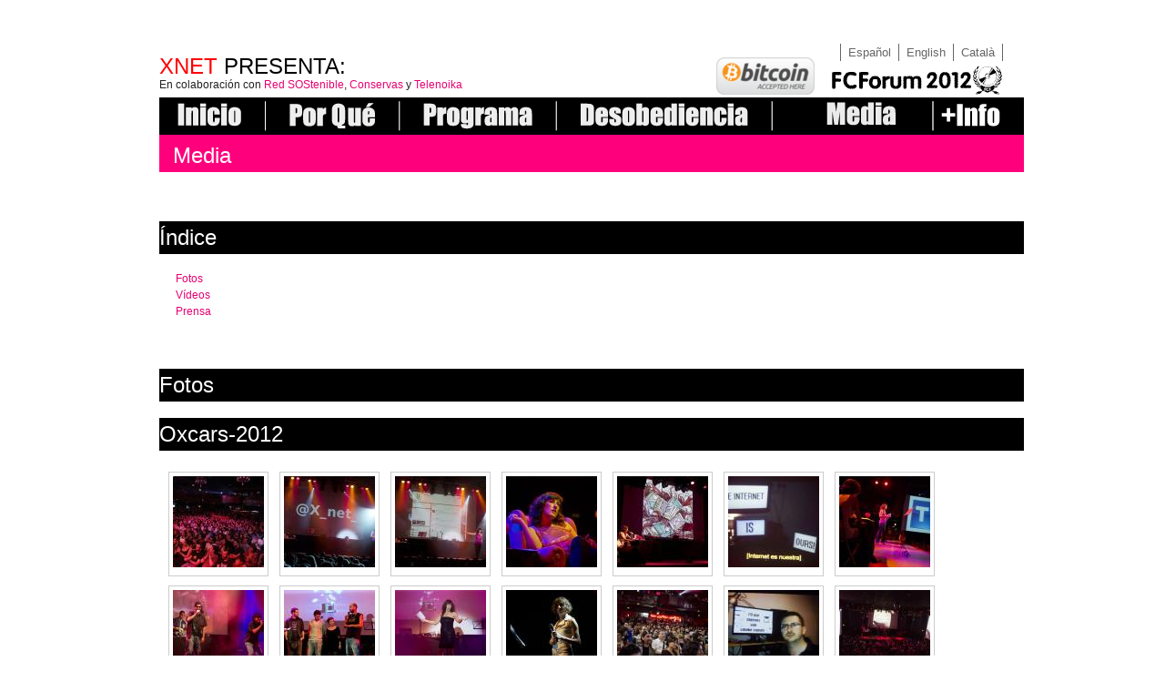

--- FILE ---
content_type: text/html; charset=UTF-8
request_url: https://oxcars12.xnet-x.net/media/
body_size: 6285
content:
<!DOCTYPE html PUBLIC "-//W3C//DTD XHTML 1.0 Strict//EN" "http://www.w3.org/TR/xhtml1/DTD/xhtml1-strict.dtd">
<html xmlns="http://www.w3.org/1999/xhtml" lang="es-ES">


<head profile="http://gmpg.org/xfn/11">

<meta http-equiv="Content-Type" content="text/html; charset=UTF-8" />
<title>Oxcars12   &raquo; Media</title>

<meta name="generator" content="WordPress 4.2.2" /> <!-- leave this for stats -->
<!-- Styles  -->
<link rel="shortcut icon" href="https://oxcars09.xnet-x.net/wp-content/uploads/2009/09/favicon.gif" />
<link rel="stylesheet" type="text/css" href="https://oxcars12.xnet-x.net/wp-content/themes/f8-lite/style.css" />
<link rel="stylesheet" href="https://oxcars12.xnet-x.net/wp-content/themes/f8-lite/css/print.css" type="text/css" media="print" />
<link rel="stylesheet" href="https://oxcars12.xnet-x.net/wp-content/themes/f8-lite/css/screen.css" type="text/css" media="screen" />
<!--[if IE]><link rel="stylesheet" href="https://oxcars12.xnet-x.net/wp-content/themes/f8-lite/css/ie.css" type="text/css" media="screen, projection" /><![endif]-->
<link rel="alternate" type="application/rss+xml" title="Oxcars12 RSS Feed" href="https://oxcars12.xnet-x.net/feed/" />
<link rel="pingback" href="https://oxcars12.xnet-x.net/xmlrpc.php" />
<script type='text/javascript' src='/wp-includes/js/jquery/jquery.js%3fver=1.11.1'></script>

<script type='text/javascript' src='/wp-includes/js/jquery/jquery-migrate.min.js%3fver=1.2.1'></script>
<link rel="alternate" type="application/rss+xml" title="Oxcars12 &raquo; Media RSS de los comentarios" href="https://oxcars12.xnet-x.net/media/feed/" />
<link rel="EditURI" type="application/rsd+xml" title="RSD" href="https://oxcars12.xnet-x.net/xmlrpc.php?rsd" />
<link rel="wlwmanifest" type="application/wlwmanifest+xml" href="https://oxcars12.xnet-x.net/wp-includes/wlwmanifest.xml" /> 
<meta name="generator" content="WordPress 4.2.2" />
<link rel='canonical' href='https://oxcars12.xnet-x.net/media/' />
<link rel='shortlink' href='https://oxcars12.xnet-x.net/?p=9' />

    <link rel="stylesheet" type="text/css" href="/ubergallery/resources/UberGallery.css" />

    <link rel="stylesheet" type="text/css" href="/ubergallery/resources/colorbox/1/colorbox.css" />  



    <script type="text/javascript" src="/ubergallery/resources/colorbox/jquery.colorbox.js"></script>

    <script type="text/javascript">

    jQuery(document).ready(function(){

        jQuery("a[rel='oxcars-2012']").colorbox({maxWidth: "90%", maxHeight: "90%", opacity: ".5"});

    });

    </script>

<meta http-equiv="Content-Language" content="es-ES" />
<style type="text/css" media="screen">
.qtrans_flag span { display:none }
.qtrans_flag { height:12px; width:18px; display:block }
.qtrans_flag_and_text { padding-left:20px }
.qtrans_flag_es { background:url(https://oxcars12.xnet-x.net/wp-content/plugins/qtranslate/flags/es.png) no-repeat }
.qtrans_flag_en { background:url(https://oxcars12.xnet-x.net/wp-content/plugins/qtranslate/flags/gb.png) no-repeat }
.qtrans_flag_CA { background:url(https://oxcars12.xnet-x.net/wp-content/plugins/qtranslate/flags/ca.alt.png) no-repeat }
</style>
<link hreflang="en" href="https://oxcars12.xnet-x.net/en/media/" rel="alternate" />
<link hreflang="CA" href="https://oxcars12.xnet-x.net/ca/media/" rel="alternate" />


</head>



<body>

<div class="container">

<div class="container-inner">

<div id="header">

<div id="banner">

   
   <h2><a href="https://xnet-x.net/" target="_blank">XNET</a> PRESENTA:</h2><br />
<p>En colaboración con <a href="http://redsostenible.wikia.com/">Red SOStenible</a>, <a href="http://conservas.tk">Conservas</a> y <a href="http://telenoika.net">Telenoika</a></p>

   


</div><!--end banner-->

<div id="banner1">
<div id="bitcoin">

   
   	<a href="/info/"><img src="/wp-content/themes/f8-lite/images/btcbutton-small.png"></a>

   
</div><!--end bitcoin-->

</div><!--end banner1-->

<div id="banner2">
<div id="qtrans">
   
    <ul class="qtrans_language_chooser" id="qtranslate-chooser"><li class="lang-es active"><a href="https://oxcars12.xnet-x.net/media/" hreflang="es" title="Español"><span>Español</span></a></li><li class="lang-en"><a href="https://oxcars12.xnet-x.net/en/media/" hreflang="en" title="English"><span>English</span></a></li><li class="lang-CA"><a href="https://oxcars12.xnet-x.net/ca/media/" hreflang="CA" title="Català"><span>Català</span></a></li></ul><div class="qtrans_widget_end"></div>
</div><!--end qtrans-->


<div id="fcf">
    
        
    <a href="https://2012.fcforum.net/es" target="_blank"><img src="/wp-content/themes/f8-lite/images/banner-fcforum12.gif" alt="FcForum2011" width="200" height="40" border="0"></a>

    
</div><!--end fcf-->

</div><!--end banner2-->

</div><!-- end header-->


<div class="clear"></div>


<!-- Begin Navigation -->

<div id="menu">

       
<div id="navigation">

     <ul id="nav">

            <li id="inicio"><a href="/">Inicio</a></li>

            <li id="porque"><a href="/porque">Por Qué</a></li>

            <li id="programa"><a href="/program/">Programa</a></li>

            <li id="desobediencia"><a href="/desobediencia/">Desobediencia</a></li>

          </ul>

</div><!--end navigation-->
<div id="navigation-right">
<ul id="nav-right">

            <li id="directo"><a href="/media/">Media</a></li>

            <li id="info"><a href="/info/">Info</a></li>

         </ul>


</div><!--end navigation-right-->


          
 
</div><!--end menu-->


	
<!-- Begin Masthead -->


 
        

<div class="clear"></div>

				<div class="post" id="post-9">
			<h2 class="t-page">Media</h2>
			<p><a name="index"></a><br />
<h2>Índice</h2>
<ul>
<li><a href="#fotos">Fotos</a></li>
<li><a href="#videos">Vídeos</a></li>
<li><a href="#prensa">Prensa</a></li>
</ul>
<p><a name="fotos"></a><br />
<h2>Fotos</h2>
<p>        
        
            

            
            

            
            

        
            

            
            

            
            

        
            

            
            

            
                <h2>Oxcars-2012</h2>

                <!-- Start UberGallery 2.2.9 - Copyright (c) 2026 Chris Kankiewicz (http://www.ChrisKankiewicz.com) -->
<div id="galleryWrapper">
    <ul id="galleryList" class="clearfix">
            <li><a href="/ubergallery/galleries/oxcars-2012/001_oxcars12_publico.jpg" title="001 oxcars12 publico" rel="oxcars-2012"><img src="/ubergallery/resources/cache/100-6eb9ab4f1b700723efcdfacffc29f292.jpg" alt="001 oxcars12 publico"/></a></li>
            <li><a href="/ubergallery/galleries/oxcars-2012/002_oxcars12_teitter_x_net.jpg" title="002 oxcars12 teitter x net" rel="oxcars-2012"><img src="/ubergallery/resources/cache/100-1dab12029ee9d545e2738c04a9d7b265.jpg" alt="002 oxcars12 teitter x net"/></a></li>
            <li><a href="/ubergallery/galleries/oxcars-2012/003_oxcars12_twitter.jpg" title="003 oxcars12 twitter" rel="oxcars-2012"><img src="/ubergallery/resources/cache/100-54526aff62735874c50366ee20f49f86.jpg" alt="003 oxcars12 twitter"/></a></li>
            <li><a href="/ubergallery/galleries/oxcars-2012/004_agnes_mateus.jpg" title="004 agnes mateus" rel="oxcars-2012"><img src="/ubergallery/resources/cache/100-7641adc134126d62084934857019dc66.jpg" alt="004 agnes mateus"/></a></li>
            <li><a href="/ubergallery/galleries/oxcars-2012/005_simona_levi.jpg" title="005 simona levi" rel="oxcars-2012"><img src="/ubergallery/resources/cache/100-e7b243006e950507b7fa9038092944db.jpg" alt="005 simona levi"/></a></li>
            <li><a href="/ubergallery/galleries/oxcars-2012/006_internet_es_nuestro.jpg" title="006 internet es nuestro" rel="oxcars-2012"><img src="/ubergallery/resources/cache/100-b47fce6469ed0c4ceeba4fdce10383ae.jpg" alt="006 internet es nuestro"/></a></li>
            <li><a href="/ubergallery/galleries/oxcars-2012/007_oxcars12_Taringa.jpg" title="007 oxcars12 Taringa" rel="oxcars-2012"><img src="/ubergallery/resources/cache/100-d068b60390a31a9879ba63d4b8ee4632.jpg" alt="007 oxcars12 Taringa"/></a></li>
            <li><a href="/ubergallery/galleries/oxcars-2012/008_oxcars12_frac.jpg" title="008 oxcars12 frac" rel="oxcars-2012"><img src="/ubergallery/resources/cache/100-38f664a7d2210fab93ecf50d4fb0263b.jpg" alt="008 oxcars12 frac"/></a></li>
            <li><a href="/ubergallery/galleries/oxcars-2012/009_oxcars12_nores.jpg" title="009 oxcars12 nores" rel="oxcars-2012"><img src="/ubergallery/resources/cache/100-56e27c6e5e6cb1529cc40917f54be6fe.jpg" alt="009 oxcars12 nores"/></a></li>
            <li><a href="/ubergallery/galleries/oxcars-2012/010_oxcars12_agnes_mateus.jpg" title="010 oxcars12 agnes mateus" rel="oxcars-2012"><img src="/ubergallery/resources/cache/100-69a3e6251e7d0aa9fb778a8cd37be98e.jpg" alt="010 oxcars12 agnes mateus"/></a></li>
            <li><a href="/ubergallery/galleries/oxcars-2012/011_oxcars12_simona_levi.jpg" title="011 oxcars12 simona levi" rel="oxcars-2012"><img src="/ubergallery/resources/cache/100-fbffe3b3c8a6dfd1322d614432132772.jpg" alt="011 oxcars12 simona levi"/></a></li>
            <li><a href="/ubergallery/galleries/oxcars-2012/012_oxcars12_publico.jpg" title="012 oxcars12 publico" rel="oxcars-2012"><img src="/ubergallery/resources/cache/100-4e58b7481452ea8e9613280e59d56889.jpg" alt="012 oxcars12 publico"/></a></li>
            <li><a href="/ubergallery/galleries/oxcars-2012/013_oxcars12_sopacabana.jpg" title="013 oxcars12 sopacabana" rel="oxcars-2012"><img src="/ubergallery/resources/cache/100-1b8b2784141a833f0f7ee3ec108497ea.jpg" alt="013 oxcars12 sopacabana"/></a></li>
            <li><a href="/ubergallery/galleries/oxcars-2012/014_oxcars12_ilegalidad_sinfonica.jpg" title="014 oxcars12 ilegalidad sinfonica" rel="oxcars-2012"><img src="/ubergallery/resources/cache/100-e37b91e6f1f6ed7dc18bd71436e2e708.jpg" alt="014 oxcars12 ilegalidad sinfonica"/></a></li>
            <li><a href="/ubergallery/galleries/oxcars-2012/015_oxcars12_agnes_mateus.jpg" title="015 oxcars12 agnes mateus" rel="oxcars-2012"><img src="/ubergallery/resources/cache/100-b1d197a6cbeb6b94d02727fa988292ee.jpg" alt="015 oxcars12 agnes mateus"/></a></li>
            <li><a href="/ubergallery/galleries/oxcars-2012/016_oxcars12_gala_pin_maddish_falzoni.jpg" title="016 oxcars12 gala pin maddish falzoni" rel="oxcars-2012"><img src="/ubergallery/resources/cache/100-8a626c5892dbcb66616d52428142b29a.jpg" alt="016 oxcars12 gala pin maddish falzoni"/></a></li>
            <li><a href="/ubergallery/galleries/oxcars-2012/017_oxcars12_kill_your_idol.jpg" title="017 oxcars12 kill your idol" rel="oxcars-2012"><img src="/ubergallery/resources/cache/100-b00821e8d9b8d9760f50b60c45144cbf.jpg" alt="017 oxcars12 kill your idol"/></a></li>
            <li><a href="/ubergallery/galleries/oxcars-2012/018_oxcars12__nores.jpg" title="018 oxcars12  nores" rel="oxcars-2012"><img src="/ubergallery/resources/cache/100-395d160faea89712870d34b63e8272e8.jpg" alt="018 oxcars12  nores"/></a></li>
            <li><a href="/ubergallery/galleries/oxcars-2012/019_oxcars12_agnes_mateus_toret.jpg" title="019 oxcars12 agnes mateus toret" rel="oxcars-2012"><img src="/ubergallery/resources/cache/100-78f63a87c6158fcab1a391851cea4882.jpg" alt="019 oxcars12 agnes mateus toret"/></a></li>
            <li><a href="/ubergallery/galleries/oxcars-2012/020_oxcars12_agnes_mateus_decathlon.jpg" title="020 oxcars12 agnes mateus decathlon" rel="oxcars-2012"><img src="/ubergallery/resources/cache/100-f5e43066fb6d6ed8f9b4c3381317bf00.jpg" alt="020 oxcars12 agnes mateus decathlon"/></a></li>
            <li><a href="/ubergallery/galleries/oxcars-2012/021_oxcars12_xevi_dani.jpg" title="021 oxcars12 xevi dani" rel="oxcars-2012"><img src="/ubergallery/resources/cache/100-9f7087cae91832bd413e1ea34d795ffd.jpg" alt="021 oxcars12 xevi dani"/></a></li>
            <li><a href="/ubergallery/galleries/oxcars-2012/022_oxcars12_simona_levi.jpg" title="022 oxcars12 simona levi" rel="oxcars-2012"><img src="/ubergallery/resources/cache/100-24e822cd724ee06489cde200976116c7.jpg" alt="022 oxcars12 simona levi"/></a></li>
            <li><a href="/ubergallery/galleries/oxcars-2012/023_oxcars12_acta.jpg" title="023 oxcars12 acta" rel="oxcars-2012"><img src="/ubergallery/resources/cache/100-3e91dedfbb3937c2670a2d407836824d.jpg" alt="023 oxcars12 acta"/></a></li>
            <li><a href="/ubergallery/galleries/oxcars-2012/024_oxcars12_agens_mateus.jpg" title="024 oxcars12 agens mateus" rel="oxcars-2012"><img src="/ubergallery/resources/cache/100-bab77d65f23d4b48607a8a1ac432274d.jpg" alt="024 oxcars12 agens mateus"/></a></li>
            <li><a href="/ubergallery/galleries/oxcars-2012/025_oxcars12_agens_mateus_simona_levi.jpg" title="025 oxcars12 agens mateus simona levi" rel="oxcars-2012"><img src="/ubergallery/resources/cache/100-158c9e4eecf9d8c914c4faf0a00742eb.jpg" alt="025 oxcars12 agens mateus simona levi"/></a></li>
            <li><a href="/ubergallery/galleries/oxcars-2012/026_oxcars12_publico_ilegalidad.jpg" title="026 oxcars12 publico ilegalidad" rel="oxcars-2012"><img src="/ubergallery/resources/cache/100-08b9275811ad90ac95a2765539a6f6e0.jpg" alt="026 oxcars12 publico ilegalidad"/></a></li>
            <li><a href="/ubergallery/galleries/oxcars-2012/027_oxcars12_agnes_mateus_maddish_falzoni.jpg" title="027 oxcars12 agnes mateus maddish falzoni" rel="oxcars-2012"><img src="/ubergallery/resources/cache/100-549e0f70ddb633c9d7bf45e2a07362d9.jpg" alt="027 oxcars12 agnes mateus maddish falzoni"/></a></li>
            <li><a href="/ubergallery/galleries/oxcars-2012/028_oxcars12_agnes_mateus_kopimisme.jpg" title="028 oxcars12 agnes mateus kopimisme" rel="oxcars-2012"><img src="/ubergallery/resources/cache/100-c1e8fb041143c166192032717d9c20ce.jpg" alt="028 oxcars12 agnes mateus kopimisme"/></a></li>
            <li><a href="/ubergallery/galleries/oxcars-2012/029_oxcars12_simona_levi.jpg" title="029 oxcars12 simona levi" rel="oxcars-2012"><img src="/ubergallery/resources/cache/100-5364a4707c82dd435aee4a64fac5623b.jpg" alt="029 oxcars12 simona levi"/></a></li>
            <li><a href="/ubergallery/galleries/oxcars-2012/030_oxcars12_agnes_mateus.jpg" title="030 oxcars12 agnes mateus" rel="oxcars-2012"><img src="/ubergallery/resources/cache/100-9010f141c35813ec9fa840179f821bc2.jpg" alt="030 oxcars12 agnes mateus"/></a></li>
            <li><a href="/ubergallery/galleries/oxcars-2012/031_oxcars12_frac.jpg" title="031 oxcars12 frac" rel="oxcars-2012"><img src="/ubergallery/resources/cache/100-687e710894196c2901af76e52a41e91f.jpg" alt="031 oxcars12 frac"/></a></li>
            <li><a href="/ubergallery/galleries/oxcars-2012/032_oxcars12_agnes_mateus.jpg" title="032 oxcars12 agnes mateus" rel="oxcars-2012"><img src="/ubergallery/resources/cache/100-d65070cd492cc27514b0f9e86d372caa.jpg" alt="032 oxcars12 agnes mateus"/></a></li>
            <li><a href="/ubergallery/galleries/oxcars-2012/033_oxcars12_noHemosTerminado.jpg" title="033 oxcars12 noHemosTerminado" rel="oxcars-2012"><img src="/ubergallery/resources/cache/100-ed059693239140eb312a044978a81c43.jpg" alt="033 oxcars12 noHemosTerminado"/></a></li>
    </ul>
    <div id="galleryFooter" class="clearfix">
        <div id="credit">Powered by, <a href="http://www.ubergallery.net">UberGallery</a></div>
    </div>
</div>
<!-- End UberGallery - Dual licensed under the MIT & GPL license -->

            
            

        </p>
Fotos: Edu Bayer</p>
<p><a name="videos"></a><br />
<h2>vídeos</h2>
<p><a name="gala"></a><br />
<h4>Gran gala de los Oxcars 2012. 5ª edición </h4>
<div class="youtube-container" style="max-width:500px">
<div class="youtube-player" data-id="42OWl61i8us"><a href="https://www.youtube.com/watch?v=42OWl61i8us">https://www.youtube.com/watch?v=42OWl61i8us</a></div>
</div>
<p><a target="_blank" href="/files/oxcars2012.mp4.ogg">Descargar o ver aquí el vídeo en formato .ogg</a></p>
<p><a name="bonus"></a><br />
<h3>Bonus tracks </h3>
<h4>Oxcars 2012: Adaptación de un extracto de &#8220;La guerra que viene contra los ordenadores&#8221;<br />
(The Coming War on General Computation) de Cory Doctorow</h4>
<p></br></p>
<div class="youtube-container" style="max-width:500px">
<div class="youtube-player" data-id="XfJlCc9uyZI"><a href="https://www.youtube.com/watch?v=XfJlCc9uyZI">https://www.youtube.com/watch?v=XfJlCc9uyZI</a></div>
</div>
<p><a target="_blank" href="/files/intro.mp4.ogg">Descargar o ver aquí el vídeo en formato .ogg</a></p>
<h4>Oxcars 2012: Primer ejemplo de la impagable aportación a la cultura de los defensores de la ley Sinde</h4>
<div class="youtube-container" style="max-width:500px">
<div class="youtube-player" data-id="0nnHo4H6Cao"><a href="https://www.youtube.com/watch?v=0nnHo4H6Cao">https://www.youtube.com/watch?v=0nnHo4H6Cao</a></div>
</div>
<p><a target="_blank" href="/files/Miguel-Bose.mp4.ogg">Descargar o ver aquí el vídeo en formato .ogg</a></p>
<h4>Oxcars 2012: Segundo ejemplo de la impagable aportación a la cultura de los defensores de la ley sinde</h4>
<div class="youtube-container" style="max-width:500px">
<div class="youtube-player" data-id="vLnrDs3RBKw"><a href="https://www.youtube.com/watch?v=vLnrDs3RBKw">https://www.youtube.com/watch?v=vLnrDs3RBKw</a></div>
</div>
<p><a target="_blank" href="/files/Pau-Dones.mp4.ogg">Descargar o ver aquí el vídeo en formato .ogg</a></p>
<p><a name="prensa"></a><br />
<h2><strong>Prensa</strong></h2>
<p><a href="http://es.creativecommons.org/index.php/2012/10/02/free-culture-forum-2012-barcelona-25-27-de-octubre/" target="_blank">http://es.creativecommons.org/index.php/2012/10/02/free-culture-forum-2012-barcelona-25-27-de-octubre</a><br />
<a href="http://www.nacionred.com/sociedad-civil-digital/llegan-los-oxcars-y-el-fcforum-2012" target="_blank">http://www.nacionred.com/sociedad-civil-digital/llegan-los-oxcars-y-el-fcforum-2012</a><br />
<a href="http://latamuda.wordpress.com/2012/10/18/oxcars-2012/" target="_blank">http://latamuda.wordpress.com/2012/10/18/oxcars-2012/</a><br />
<a href="http://valordecambio.com/2012/10/18/informe-sobre-la-situacion-del-crowdfunding/" target="_blank">http://valordecambio.com/2012/10/18/informe-sobre-la-situacion-del-crowdfunding/</a><br />
<a href="http://www.donestech.net/ca/x_net_publica_informe_sobre_la_situacion_del_crowdfunding" target="_blank">http://www.donestech.net/ca/x_net_publica_informe_sobre_la_situacion_del_crowdfunding</a><br />
<a href="http://quehacenlosdiputados.net/proyectos-protransparencia-en-el-fcforum-2012/" target="_blank">http://quehacenlosdiputados.net/proyectos-protransparencia-en-el-fcforum-2012/</a><br />
<a href="http://www.elperiodico.com/es/noticias/ocio-cultura/xnet-presenta-una-nueva-edicion-los-oxcar-fcforum-2232430" target="_blank">http://www.elperiodico.com/es/noticias/ocio-cultura/xnet-presenta-una-nueva-edicion-los-oxcar-fcforum-2232430</a><br />
<a href="http://www.nacionred.com/sociedad-civil-digital/los-oxcars-y-el-fcforum-2012-a-punto-de-comenzar" target="_blank">http://www.nacionred.com/sociedad-civil-digital/los-oxcars-y-el-fcforum-2012-a-punto-de-comenzar</a><br />
<a href="http://diwocoop.org/fcforum-y-oxcars-2012/" target="_blank">http://diwocoop.org/fcforum-y-oxcars-2012/</a><br />
<a href="http://madrilonia.org/2012/10/vuelven-los-oxcars12-y-el-free-culture-forum-2012/" target="_blank">http://madrilonia.org/2012/10/vuelven-los-oxcars12-y-el-free-culture-forum-2012/</a><br />
<a href="http://www.rtve.es/v/1561968/" target="_blank">http://www.rtve.es/v/1561968/</a><br />
<a href="http://maspublico.com/2012/10/26/la-gala-de-los-oxcars-defiende-la-libre-circulacion-de-la-cultura-y-el-conocimiento-en-internet/" target="_blank">http://maspublico.com/2012/10/26/la-gala-de-los-oxcars-defiende-la-libre-circulacion-de-la-cultura-y-el-conocimiento-en-internet/</a><br />
<a href="http://blogs.20minutos.es/codigo-abierto/2012/10/26/un-flujo-de-tuits-sobre-el-freelibre-culture-forum-2012-de-barcelona/" target="_blank">http://blogs.20minutos.es/codigo-abierto/2012/10/26/un-flujo-de-tuits-sobre-el-freelibre-culture-forum-2012-de-barcelona/</a><br />
<a href="http://www.elcultural.es/version_papel/ARTE/31713/Cultura_compartida" target="_blank">http://www.elcultural.es/version_papel/ARTE/31713/Cultura_compartida</a><br />
<a href="http://www.vilaweb.cat/noticia/4050257/20121026/cultura-democratica.html" target="_blank">http://www.vilaweb.cat/noticia/4050257/20121026/cultura-democratica.html</a><br />
<a href="http://www.eldiario.es/catalunyaplural/oXcars-FCForum-cultura_libre-transparencia-democracia_en_red-Simona_Levi_6_63403664.html" target="_blank">http://www.eldiario.es/catalunyaplural/oXcars-FCForum-cultura_libre-transparencia-democracia_en_red-Simona_Levi_6_63403664.html</a><br />
<a href="http://www.vilaweb.cat/noticia/4051297/20121030/robert-bjarnason-regeneracio-democratica-dislandia-exportable.html" target="_blank">http://www.vilaweb.cat/noticia/4051297/20121030/robert-bjarnason-regeneracio-democratica-dislandia-exportable.html</a><br />
<a href="https://oxcars12.xnet-x.net/wp-content/uploads/2012/11/article-oxcars-1.pdf" target="_blank">Setmanari La Directa. El desembarcament de la cultura lliure (pdf)</a></p>
					</div>
			<!-- Lets get some widgets -->

<div id="video_bottom">
<ul>
 <li>
<h6 class="widgettitle_home">
<a target="_blank" href="https://oxcars11.xnet-x.net">OXCARS 2011</a>
</h6>
<div class="youtube-container"><div class="youtube-player" data-id="4af4M05vtkM"><a href="https://www.youtube.com/watch?v=4af4M05vtkM">https://www.youtube.com/watch?v=4af4M05vtkM</a></div></div>
    <li>
<h6 class="widgettitle_home">
<a target="_blank" href="https://oxcars10.xnet-x.net">OXCARS 2010</a>
</h6>
<div class="youtube-container"><div class="youtube-player" data-id="xRFXm2Ge9vw"><a href="https://www.youtube.com/watch?v=xRFXm2Ge9vw">https://www.youtube.com/watch?v=xRFXm2Ge9vw</a></div></div>
 <li>
<h6 class="widgettitle_home">
<a target="_blank" href="https://oxcars09.xnet-x.net">OXCARS 2009</a>
</h6>
<div class="youtube-container"><div class="youtube-player" data-id="mp2e6DVDtDc"><a href="https://www.youtube.com/watch?v=mp2e6DVDtDc">https://www.youtube.com/watch?v=mp2e6DVDtDc</a></div></div>
 <li>
<h6 class="widgettitle_home">
<a target="_blank" href="https://xnet-x.net/los-oxcars/oxcars-08">OXCARS 2008</a>
</h6>
<div class="youtube-container"><div class="youtube-player" data-id="nWb57io6P98"><a href="https://www.youtube.com/watch?v=nWb57io6P98">https://www.youtube.com/watch?v=nWb57io6P98</a></div></div>
</ul>
</div><!--video_scrolling-->

<div class="clear"></div>
<div id="inside-widgets">
<!-- The footer info must remain intact in accordance with the theme license. -->
<div id="footer">
<hr/>
<div style="clear:both;"></div>
<p class="quiet">
<p><a href="https://xnet-x.net/privacidad-y-condiciones">Aviso legal</a><br/>
<a rel="license" href="http://creativecommons.org/licenses/by-sa/3.0/"><strong>CC BY-SA 3.0</strong></a>
	</p>

<ul class="logosfinanciacion">
<li><a class="conservas" target="_blank" href="http://conservas.tk/"><span>Conservas</span></a></li>
<li><a class="telenoika" target="_blank" href="http://www.telenoika.net/"><span>Telenoika</span></a></li>
<li><a class="ajuntament" target="_blank" href="http://barcelonacultura.bcn.cat/"><img src="/wp-content/themes/f8-lite/images/signat-ajbcn-1.jpg" width="100px" /></a></li>
<li><a class="conca" target="_blank" href="http://www20.gencat.cat/portal/site/CulturaDepartament/menuitem.a698cbe5a26e56a65a2a63a7b0c0e1a0/?vgnextoid=04e6923f01369010VgnVCM1000000b0c1e0aRCRD&vgnextchannel=04e6923f01369010VgnVCM1000000b0c1e0aRCRD"><img src="/wp-content/themes/f8-lite/images/cultura_h3.jpg" width="135px"/></a></li>
<li><a class="eu_culture" target="_blank" href="http://eacea.ec.europa.eu/culture/index_en.php"><img src="/wp-content/themes/f8-lite/images/EU_flag_cult_EN-01.jpg" width="100px" /></a></li>
<li style="clear:both;"></li>
</ul>
<br />
<a href="/gastos"><h3 style="text-align:center; border-bottom: 1px solid #DDDDDD;font-size: 1.3em;margin-bottom: 1em;padding-bottom: 5px;">Gastos</h3></a>
<p class="quiet">

Powered by <a href="http://wordpress.org/">WordPress</a> using the <a href="http://graphpaperpress.com">F8 Theme</a> modified by Agueda<br /><a href="https://oxcars12.xnet-x.net/feed/" class="feed">subscribe to entries</a> <br />
		<!-- 8 queries. 0,187 seconds. --></p>
</div>
</div>
</div>
			<script>

(function() {
    var v = document.getElementsByClassName("youtube-player");
    for (var n = 0; n < v.length; n++) {
        var p = document.createElement("div");
        p.innerHTML = labnolThumb(v[n].dataset.id);
        p.onclick = labnolIframe;
        v[n].appendChild(p);
    }
})();
 
function labnolThumb(id) {
    return '<img class="youtube-thumb" src="//i.ytimg.com/vi/' + id + '/hqdefault.jpg"><div class="play-button"></div>';
}
 

function labnolIframe() {
    var iframe = document.createElement("iframe");
    iframe.setAttribute("src", "//www.youtube.com/embed/" + this.parentNode.dataset.id + "?autoplay=1&autohide=0&border=0&wmode=opaque&enablejsapi=1&controls=1&showinfo=0");
    iframe.setAttribute("frameborder", "0");
    iframe.setAttribute("allowfullscreen", "");
    iframe.setAttribute("id", "youtube-iframe");
    this.parentNode.replaceChild(iframe, this);
}
</script>
</body>
</html>


--- FILE ---
content_type: text/css
request_url: https://oxcars12.xnet-x.net/wp-content/themes/f8-lite/style.css
body_size: 5811
content:
/*
Theme Name: F8 Lite-oXcars2012
Theme URI: http://graphpaperpress.com/2008/06/02/f8-lite-portfolio-theme-for-wordpress/
Description: A photography & multimedia portfolio theme for Wordpress
Version: 2.0
Tags: photography, one-column, minimal, widgets, white, portfolio
Author: Thad Allender
Author URI: http://graphpaperpress.com
License: GPL
*/

/*
    Copyright 2008 Graph Paper Press

    This program is free software: you can redistribute it and/or modify
    it under the terms of the GNU General Public License as published by
    the Free Software Foundation, either version 3 of the License, or
    (at your option) any later version.

    This program is distributed in the hope that it will be useful,
    but WITHOUT ANY WARRANTY; without even the implied warranty of
    MERCHANTABILITY or FITNESS FOR A PARTICULAR PURPOSE.  See the
    GNU General Public License for more details.

    You should have received a copy of the GNU General Public License
    along with this program.  If not, see <http://www.gnu.org/licenses/>.

*/

/************************* IMPORT BLUEPRINT *************************/
@import url("css/screen.css");


/************************* DEFAULT STYLES ***************************/
@font-face {
    font-family: Impact;
    src: local('Impact'), local('Impact'),url('https://oxcars12.xnet-x.net/wp-content/themes/f8-lite/fonts/Impact.ttf') format('truetype');
    font-weight: normal;
    font-style: normal;
}

body {color:#222;background:#fff;font-family:"helvetica", Arial, sans-serif;}
p {text-align:justify;}

.container-inner { margin:0 auto; width: 950px;float:right;}

h1,h2,h4,h5,h6 {color:#000;font-family:"helvetica", Arial, sans-serif;}



h3 {font-family:"helvetica", Arial, sans-serif; color:#000000;}

h3 a {background:#E60071; color:#ffffff; padding:10px;}



h1 a,h4 a,h5 a,h6 a {color:#ff0000;}

h2 {color:#ffffff; background:#000000; padding:2px 0 0 20px;}
h2 a {color:#ffffff; background:#000000; }
h2 a:hover {color:#ffffff;}

a {color:#E60071;text-decoration:none;}

a:hover, a:focus {color:E60071; text-decoration:underline;}

ol { 
padding: 5px;
}

ol li {
padding: 5px;
}

/************************* HEADER ***************************/

#header {width:950px; height:80px;}

#banner { line-height:20px; padding-top:45px;  position:absolute;}
#banner img {margin-top:10px;}
#banner h2 {float:left; margin-bottom:0;color:#000000;background: none; padding:0; background:none;}
#banner h2 a {color:#ff0000;background: none;  text-deccoration:underline; padding:0;}
#banner h2 a:hover {color:#000000;background: none;  text-deccoration:underline;}
#banner p{font-size:12px; padding:margin:0 0 1.5em; padding:0;}

#banner1 { line-height:20px; padding-top:45px;  position:absolute;}
#banner1 {width:40px; float:right;}
#bitcoin {float:right; }
#bitcoin img{float:right; margin-right:-680px; }

#banner2 {width:400px; float:right;}

#fcf {float:right; }
#fcf img{float:right; margin-right:20px; }

/************************* qtrans *******************************/
#qtrans {
float:right;
margin:30px 5px 0 0;
}
#qtrans a {color:#666;}
#qtrans a:hover {color:#000;}
.feed {margin-left: 3px;padding: 0 0 0 19px;background: url("images/rss.png") no-repeat 0 50%;color:#eee;}


/* qtranslate */

#qtranslate {
          float:right; color:#666;
}

.qtrans_language_chooser {
color: #003300;
 }

a.qtrans_language_chooser {
color: #666;
 }

.qtrans_language_chooser ul {

}

.qtrans_language_chooser li { 
float:left;
margin:0;
padding:0 8px;
border-right:1px solid #666;

font-size:13px;
}
 li.lang-es{
border-left:1px solid #666;
}


.qtrans_language_chooser li a { 
        color:#666;       
}

.qtrans_language_chooser li a:hover { 
        color:#000;       
}





/************************* WIDGETS *******************************/

#inside-widgets {
margin:0 0 4em;


}

.widgettitle{
background-color:#000;
color:#fff;
font-family:helvetica;
font-size:1.5em;
letter-spacing:0.1em;
margin-top:5px;
text-align:center;
font-weight:bold;
width:500px;
}

.t-inside-widgets {
background-color:#000;
color:#fff;
font-family:helvetica;
font-size:1.5em;
letter-spacing:0.1em;
margin-top:5px;
padding:0 20px;
width:390px;
text-align:center;
font-weight:bold;}


#inside-widgets h6 {
background-color:#000000;
color:#FFFFFF;
font-family:helvetica;
font-size:14px;
font-weight:bold;
padding:2px 20px;
text-align:center;
text-transform:uppercase;
width:270px;}

#inside-widgets h6 a{
color:#FF007D;
padding:2px 20px;
text-transform:uppercase;
width:390px;
font-family:helvetica;
text-decoration:underline;}

#inside-widgets h6 a:hover{
background-color:#FF007D;
color:#000;
padding:2px 20px;
text-transform:uppercase;
width:390px;
font-family:helvetica;
text-decoration:underline;}

#inside-widgets ul{list-style:none;margin:0 0 1.6em 0;font-size:1em;}
#inside-widgets ul li a,ul.txt li{color:#222;height:1%;line-height:1.2em;display:block;padding:6px 0 6px 8px;}
#inside-widgets ul li a:hover,ul.txt li:hover{color:#fff;background-position:1px 0.8em;background: #222 url(images/li-white.png) no-repeat 3px 10px;}
#inside-widgets ul li a span,ul.txt li,h4 a span{color:#696455;}
#inside-widgets ul li.active a{cursor:default;color:white;}
#inside-widgets ul ul{margin:0;list-style:none;}
#inside-widgets a {font-size:1em; color:#33cc33;}

#tag-cloud { width:400px; float:right;margin-right:100px;}




/************************* MASTHEAD ************************************/

#menu {margin:0 auto; height:41px; background:#000;}

#menu2 {width:500px; height:100px;}

ul.menu2 { }

ul.menu2  li {
background:none repeat scroll 0 0 #FF007D;
color:#FFFFFF;
float:right;
font-size:1.2em;
margin-top:20px;
padding:5px 20px;}

ul.menu2  li a {
color:#333333;}

/************************* MY_NAV ************************************/

/*nav-es*/

      #navigation {

          background: #000 ;

         /* width: 688px;  Ancho del contenedor de nuestro menú*/

         /* height: 40px; Altura del contenedor de nuestro menú*/

          float: left;

          }

      #navigation-right {

          background: #000 ;

         /* width: 248px;  Ancho del contenedor de nuestro menú*/

         /* height: 40px; Altura del contenedor de nuestro menú

          float: right;*/
          
          }


      #navigation ul {

          display: block;

          list-style: none;

          background: #000 url("https://oxcars12.xnet-x.net/wp-content/themes/f8-lite/images/my_nav.png") top left no-repeat;

          margin: 0;

          padding: 0;

          width: 688px; /*Ancho de nuestro menú (la imagen)*/

          height: 40px; /*Altura de la imagen*/
   
          float:left; }


          #navigation-right ul {

          display: block;

          list-style: none;

          background: #000 url("https://oxcars12.xnet-x.net/wp-content/themes/f8-lite/images/mynav-right.png") top left no-repeat;

          margin: 0;

          padding: 0;

          width: 251px; /*Ancho de nuestro menú (la imagen)*/

          height: 40px; /*Altura de la imagen*/ 

          float: right;}
      

      #navigation ul li {

          float: left;

          position: relative;

          z-index: 100;

          margin: 0;

          padding: 0;

          width: 140px;/*Ancho de cada item u opción de nuestro menú*/

          height: 40px; /*Altura de cada item*/ }


         #navigation-right ul li {

          float: left;

          position: relative;

          z-index: 100;

          margin: 0;

          padding: 0;

          width: 125px;/*Ancho de cada item u opción de nuestro menú*/

          height: 40px; /*Altura de cada item*/ }
     

      #navigation ul li a {

          display: block;

          text-decoration: none;

          text-indent: -999em; /* Ocultamos el texto */

         width: 140px; /* Ancho de cada link de nuestro menú*/

          height: 40px; /* Alto de cada link*/ }

      #navigation-right ul li a {

          display: block;

          text-decoration: none;

          text-indent: -999em; /* Ocultamos el texto */

         width: 125px; /* Ancho de cada link de nuestro menú*/

          height: 40px; /* Alto de cada link*/ }

      #navigation ul li a:hover,

      #navigation ul li a.current {

          background-image: url("https://oxcars12.xnet-x.net/wp-content/themes/f8-lite/images/my_nav.png"); /* Estado activo & Over */

          background-repeat: no-repeat; }

#navigation-right ul li a:hover,

      #navigation-right ul li a.current {

          background-image: url("https://oxcars12.xnet-x.net/wp-content/themes/f8-lite/images/mynav-right.png"); /* Estado activo & Over */

          background-repeat: no-repeat; }
       

      #navigation ul li#inicio a:hover { background-position: 0px -41px; }

      #navigation ul li#inicio a.current,

      #navigation ul li#inicio a.current:hover { background-position: 0px -82px;  }

       

      #navigation ul li#porque a:hover { background-position: -140px -41px; }

      #navigation ul li#porque a.current,

      #navigation ul li#porque a.current:hover { background-position: -140px -82px; }

    
      #navigation ul li#programa a:hover { background-position: -280px -41px; }

      #navigation ul li#programa a.current,

      #navigation ul li#programa a.current:hover { background-position: -280px -82px; }


      #navigation ul li#desobediencia a  { width:230px;}
      #navigation ul li#desobediencia a:hover { background-position: -420px -41px;}

      #navigation ul li#desobediencia a.current,

      #navigation ul li#desobediencia a.current:hover { background-position: -420px -82px; width:230px; }


      #navigation-right ul li#directo a:hover { background-position: 0px -41px; }

      #navigation-right ul li#directo a.current,

      #navigation-right ul li#directo a.current:hover { background-position: 0px -82px; }


      #navigation-right ul li#info a:hover { background-position: -125px -41px; }

      #navigation-right ul li#info a.current,

      #navigation-right ul li#info a.current:hover { background-position: -125px -82px; }



     

      #navigation ul li a.current:hover { cursor: default; }

/*nav-en*/

      #en-navigation {

          background: #000 url(bgMenu.gif) left repeat-x;

          width: 685px; /* Ancho del contenedor de nuestro menú*/

          height: 41px; /*Altura del contenedor de nuestro menú*/
           
         float:left;

        }

      #en-navigation-right {

          background: #000 url(bgMenu.gif) left repeat-x;

          width: 253px; /* Ancho del contenedor de nuestro menú*/

          height: 41px; /*Altura del contenedor de nuestro menú*/

         float: right;}

      #en-navigation ul {

          display: block;

          list-style: none;

          background: #555 url("https://oxcars12.xnet-x.net/wp-content/themes/f8-lite/images/my_nav-en.png") top left no-repeat;

          margin: 0;

          padding: 0;

          width: 685px; /*Ancho de nuestro menú (la imagen)*/

          height: 41px; /*Altura de la imagen*/ 

          }
      

      #en-navigation-right ul {

          display: block;

          list-style: none;

          background: #555 url("https://oxcars12.xnet-x.net/wp-content/themes/f8-lite/images/mynav_en-right.png") top left no-repeat;

          margin: 0;

          padding: 0;

          width: 253px; /*Ancho de nuestro menú (la imagen)*/

          height: 41px; /*Altura de la imagen*/ 

          }

      #en-navigation ul li {

          float: left;

          position: relative;

          z-index: 100;

          margin: 0;

          padding: 0;

          width: 150px; /*Ancho de cada item u opción de nuestro menú*/

          height: 41px; /*Altura de cada item*/ }

#en-navigation-right ul li {

          float: left;

          position: relative;

          z-index: 100;

          margin: 0;

          padding: 0;

          width: 125apx; /*Ancho de cada item u opción de nuestro menú*/

          height: 41px; /*Altura de cada item*/ }
     

      #en-navigation ul li a {

          display: block;

          text-decoration: none;

          text-indent: -999em; /* Ocultamos el texto */

          width: 150px; /* Ancho de cada link de nuestro menú*/

          height: 40px; /* Alto de cada link*/ }


      #en-navigation-right ul li a {

          display: block;

          text-decoration: none;

          text-indent: -999em; /* Ocultamos el texto */

          width: 125px; /* Ancho de cada link de nuestro menú*/

          height: 41px; /* Alto de cada link*/ }


      #en-navigation ul li a:hover,

      #en-navigation ul li a.current {

          background-image: url("https://oxcars12.xnet-x.net/wp-content/themes/f8-lite/images/my_nav-en.png"); /* Estado activo & Over */

          background-repeat: no-repeat; }

  #en-navigation-right ul li a:hover,

      #en-navigation-right ul li a.current {

          background-image: url("https://oxcars12.xnet-x.net/wp-content/themes/f8-lite/images/mynav_en-right.png"); /* Estado activo & Over */

          background-repeat: no-repeat; }
       

      #en-navigation ul li#home a:hover { background-position: 0px -41px; }

      #en-navigation ul li#home a.current,

      #en-navigation ul li#home a.current:hover { background-position: 0px -82px; }

       

      #en-navigation ul li#why a:hover { background-position: -150px -41px; }

      #en-navigation ul li#why a.current,

      #en-navigation ul li#why a.current:hover { background-position: -150px -82px; }


      #en-navigation ul li#programaen a:hover {background-position:-300px -41px; width:170px;}

      #en-navigation ul li#programaen a.current,

      #en-navigation ul li#programaen a.current:hover { background-position: -300px -82px; }

      
      #en-navigation ul li#desobedienciaen a:hover { background-position: -450px -41px; width:250px;}

      #en-navigation ul li#desobedienciaen a.current,

      #en-navigation ul li#desobedienciaen a.current:hover { background-position: -450px -82px; width:250px;}


      #en-navigation-right ul li#live a:hover { background-position: 0px -41px; }

      #en-navigation-right ul li#live a.current,

      #en-navigation-right ul li#live a.current:hover { background-position: 0px -82px;}

     

       #en-navigation-right ul li#infoen a:hover { background-position: -125px -41px; }

      #en-navigation-right ul li#infoen a.current,

      #en-navigation-right ul li#infoen a.current:hover { background-position: -125px -82px;}

     
       


      #en-navigation ul li a.current:hover { cursor: default; }
      #en-navigation-right ul li a.current:hover { cursor: default; }



/*nav-ca*/

      #ca-navigation {

          background: #000 url(bgMenu.gif) left repeat-x;

          width: 680px; /* Ancho del contenedor de nuestro menú*/

          height: 41px; /*Altura del contenedor de nuestro menú*/

          float: left;
          }

       #ca-navigation-right {

          background: #000;

          width: 254px; /* Ancho del contenedor de nuestro menú*/

          height: 41px; /*Altura del contenedor de nuestro menú*/
     
          float:right;
          }


      #ca-navigation ul {

          display: block;

          list-style: none;

          background: #000 url("https://oxcars12.xnet-x.net/wp-content/themes/f8-lite/images/my_nav-ca.png") top left no-repeat;

          margin: 0;

          padding: 0;

          width: 680px; /*Ancho de nuestro menú (la imagen)*/

          height: 41px; /*Altura de la imagen*/ }

 #ca-navigation-right ul {

          display: block;

          list-style: none;

          background: #000 url("https://oxcars12.xnet-x.net/wp-content/themes/f8-lite/images/mynav_ca-right.png") top left no-repeat;

          margin: 0;

          padding: 0;

          width: 254px; /*Ancho de nuestro menú (la imagen)*/

          height: 41px; /*Altura de la imagen*/ }
      

      #ca-navigation ul li {

          float: left;

          position: relative;

          z-index: 100;

          margin: 0;

          padding: 0;

          width: 140px; /*Ancho de cada item u opción de nuestro menú*/

          height: 41px; /*Altura de cada item*/ }

 #ca-navigation-right ul li {
         float:left;

          position: relative;

          z-index: 100;

          margin: 0;

          padding: 0;

          width: 127px; /*Ancho de cada item u opción de nuestro menú*/

          height: 41px; /*Altura de cada item*/ }
     

      #ca-navigation ul li a {

          display: block;

          text-decoration: none;

          text-indent: -999em; /* Ocultamos el texto */

          width: 140px; /* Ancho de cada link de nuestro menú*/

          height: 41px; /* Alto de cada link*/ }

      
      #ca-navigation-right ul li a {

          display: block;

          text-decoration: none;

          text-indent: -999em; /* Ocultamos el texto */

          width: 127px; /* Ancho de cada link de nuestro menú*/

          height: 41px; /* Alto de cada link*/ }




      #ca-navigation ul li a:hover,

      #ca-navigation ul li a.current {

          background-image: url("https://oxcars12.xnet-x.net/wp-content/themes/f8-lite/images/my_nav-ca.png"); /* Estado activo & Over */

          background-repeat: no-repeat; }

 #ca-navigation-right ul li a:hover,

      #ca-navigation-right ul li a.current {

          background-image: url("https://oxcars12.xnet-x.net/wp-content/themes/f8-lite/images/mynav_ca-right.png"); /* Estado activo & Over */

          background-repeat: no-repeat; }
       

      #ca-navigation ul li#inici a:hover { background-position: 0px -41px; }

      #ca-navigation ul li#inici a.current,

      #ca-navigation ul li#inici a.current:hover { background-position: 0px -82px; }

       
      #ca-navigation ul li#perque a:hover {background-position:-140px -41px;}

      #ca-navigation ul li#perque a.current,

      #ca-navigation ul li#perque a.current:hover { background-position: -140px -82px; }


       #ca-navigation ul li#programaca a:hover {background-position:-280px -41px; width:180px;}

      #ca-navigation ul li#programaca a.current,

      #ca-navigation ul li#programaca a.current:hover {background-position:-280px -82px; width:180px;}


      #ca-navigation ul li#desobedienciaca a:hover { background-position: -420px -41px; width:230px;}

      #ca-navigation ul li#desobedienciaca a.current,

      #ca-navigation ul li#desobedienciaca a.current:hover { background-position: -420px -82px; width:230px;}

     
      
      #ca-navigation-right ul li#directe a:hover { background-position: 0px -41px; width:127px;}

      #ca-navigation-right ul li#directe a.current,

      #ca-navigation ul li#directe a.current:hover { background-position: 0px -82px; width:127px;}

   
      #ca-navigation-right ul li#infoca a:hover { background-position: -127px -41px; width:127px;}

      #ca-navigation-right ul li#infoca a.current,

      #ca-navigation ul li#infoca a.current:hover { background-position: -127px -82px; width:127px;}



      #ca-navigation ul li a.current:hover { cursor: default; }
      #ca-navigation-right ul li a.current:hover { cursor: default; }




/* ************************ SLIDESHOW ********************************/

#slideshow {position: absolute; padding:0;margin:0 0 1em;overflow:hidden;max-height:900px; width:950px;}
#slideshow .slide img {max-width:950px;text-align:center;margin:0;height:400px;}


/************************ LETREROS ************************************/
#masthead .oxcars { text-align:right; width:950px; height:400px; background-color: #000000;}
.youtube h2 {font-size:24px; color:#fff; font-weight:bold; padding:0; height:30px; }
.youtube h2 a {color:#fff; font-weight:bold; background:#ff007d;padding:8px 22px 0;}
.oxcars h4 {font-family:helvetica;
font-size:6em;
padding:10px 20px 10px 0;

width:40%;
line-height:1em;}
.oxcars h4 a { color: #FF007D; text-decoration: none; } 
.oxcars h4 a:hover {color:#FFFFFF;}

.oxcars h3 {color:#FFFFFF;
font-family:helvetica;
font-size:0.4em;
line-height:1.1em;
padding:10px 0;
text-transform:uppercase;
line-height:1.3em;}

.oxcars h3 a { color: #FFFFFF; text-decoration: none; } 
.oxcars h3 a:hover {color:#FFFFFF;}

.oxcars span {color:#666;font-size:.8em;text-transform:lowercase;font-weight:normal;}
.oxcars span.description {float:left;margin-left: 20px;padding-top:.2em;}
.oxcars span.contact {float:right;line-height:1em;}
.oxcars span.contact a:hover {color:#000;}

/********************************SLOGAN ************************* */
#slogan {background-color:#fff;
margin:0;
padding:5px 0 0; }


#slogan h4 {
background-color:#000;
color:#fff;
font-size:1.3em;
margin:5px 0 0;
padding:2px 20px 0 ;
text-transform:uppercase;}

#slogan h3 {
background-color:#000000;
color:#fff;
font-family:helvetica;
font-size:1.6em;
margin:0.5px 0;
padding:5px 20px 0;
text-transform:uppercase;
font-weight:bold;
}


/********************************SHARE ************************* */

.share {float:right; height:20px;}

/********************************BOX-TEXT ************************* */
#text-box {
background-color:#f3f3f3;
margin:0 0 10px 0;
padding:15px 20px 1px;
width:910px;}

#text-box img{margin:0; padding: 0 20px 20px 0;width:300px;}

.text-box {
float:left;
background-color:#f3f3f3;
margin:0 0 10px 0;
padding:15px 20px 1px;
width:910px;}

.text-box img{margin:0; padding: 0 20px 20px 0;width:220px;}
.t-grey-text{float:left;}

.grey-text {margin-top:35px;}

#text-box h3,.text-box h3 {
background-color:#000000;
color:#fff;
font-family:helvetica;
font-size:1.4em;
margin:0.5px 0 10px;
padding:5px 20px 2px;
text-transform:uppercase;
font-weight:bold;
text-align:center;
}

#text-box h4,.text-box h4 {
font-family:helvetica;
font-size:1.4em;
font-weight:bold;
/*padding:5px 0 2px 0;*/
text-transform:uppercase;
margin-bottom:1em;
display:block;
padding-bottom:1em;
}


#text-box h4 a, .text-box h4 a {
background:#E60071; 
color:#ffffff; 
padding:10px;

}



#text-box p, .text-box p {text-align:justify;}
#text-box span.description, .text-box span.description {float:left;margin-left: 20px;padding-top:.2em;}
#text-box span.contact, .text-box span.contact {float:right;line-height:1em;}
#text-box span.contact a:hover,.text-box span.contact a:hover  {color:#000;}

/********************************PAGES ************************* */
.post h2.t-page {
background-color:#FF007D;
color:#FFFFFF;
font-family:helvetica;
font-size:2em;
padding:5px 15px 0;}


/********************************POSTS ************************* */
.post {display:block;clear:both;}
.postmetadata {color:#ccc;}
.postmetadata a {color:#ccc;}
.postmetadata a:hover {color:#000;}
.underlined {border-bottom:1px solid #000;}
h6.underlined {margin:0 0 1em;}

.nav-image-left, .nav-image-up, .nav-image-right {text-align:center;float:left;width:25px;margin:0 10px 0 2px;}
.nav-image-left a, .nav-image-up a, .nav-image-right a {background:#eee;padding:2px 48% 2px 48%;text-decoration:none;color:#000;}
.nav-image-left a:hover, .nav-image-up a:hover, .nav-image-right a:hover {background:#000;color:#fff;}

.nav {background:#eee;margin:0 0 1em 0;}
.nav:hover {background:#ccc;}
.prev a, .next a {color:#000;text-decoration:none;padding:.2em 1em;}

.nav-interior {margin:0;padding:0;clear:both;display:inline;}
.nav-interior .next {color:#000;text-decoration:none;float:right;}
.nav-interior .prev {color:#000;text-decoration:none;float:left;}

/* ************************* FOOTER *********************** */
#footer {margin:1em 0 0;background:#fff;padding:1em;}
#footer p {text-align:center;color:#ccc;font-size:9px;}
#footer a {color:#666;}


#inside-widgets #footer  ul.logosfinanciacion{
display:block;height:70px; margin:0 auto; width:780px;
}
#inside-widgets #footer  ul.logosfinanciacion li{
float:left;position:relative;
height:70px;
background-color:none;
background-image:none;
}
#inside-widgets #footer ul.logosfinanciacion li a span{
display:none;
}
#inside-widgets #footer  ul.logosfinanciacion li a:hover{
background-color:#fff;
background-image:none;
height:70px;
}
#inside-widgets #footer ul.logosfinanciacion li a.ajuntament{
height:70px;
margin-right:.5em;
    padding-left: 20px;
    padding-right: 20px;
}
.ajuntament img {
margin-top: 18px;
}

#inside-widgets #footer ul.logosfinanciacion li a.conca{
display:block;
height:70px;
margin-right:.5em;
    padding-left: 20px;
    padding-right: 20px;
}
.conca img {
margin-top: 18px;
}
#inside-widgets #footer ul.logosfinanciacion li a.conservas{
display:block;height:70px;width:140px;margin-right:.5em;
background:url(logos.gif) -320px bottom no-repeat;

}
#inside-widgets #footer ul.logosfinanciacion li a.telenoika{
display:block;height:70px;width:140px;margin-right:.5em;
background:url(logos.gif) -460px bottom no-repeat;

}
#inside-widgets #footer ul.logosfinanciacion li a.eu_culture{
display:block;
height:70px;
    padding-left: 20px;
    padding-right: 20px;
}
.eu_culture img {
margin-top: 18px;
}




/* **************************** FLOATS & IMAGES ***************************** */
.right { float: right; }
.left { float: left; }
.middle {margin: 0 auto;float:left;}
.clear { clear: both; }
img.centered{display: block;margin-left: auto;margin-right: auto;}
img.alignright{padding: 4px;margin: 3px 0 2px 10px;display: inline;}
img.alignleft{padding: 4px;margin: 3px 10px 2px 0;display: inline;}
.alignleft{float: left;}
.alignright{float: right;}
.aligncenter,div.aligncenter {display: block;margin-left: auto;margin-right: auto;}
.wp-caption {border: 1px solid #ddd;text-align: center;background-color: #f3f3f3;padding-top: 4px;margin: 10px;-moz-border-radius: 3px;-khtml-border-radius: 3px;-webkit-border-radius: 3px;border-radius: 3px;}
.wp-caption img {margin: 0;padding: 0;border: 0 none;}
.wp-caption p.wp-caption-text {font-size: 11px;line-height: 17px;padding: 0 4px 5px;margin: 0;}
.thumbnail {width:310px;height:150px;background:#eee url('images/x.png') no-repeat center;max-width:310px;max-height:150px;overflow:hidden;}

/***************************** ARCHIVE *****************************/
h6.archive-header {display:block;border-bottom:#000 1px solid;margin:0 0 .5em;}
.archive-stack {width:100%; height:1em;}

/***************************** ETC *****************************/
#filters {clear: both;height: 2em;margin-bottom: 1em;}
#filters li {float: left;margin-right: 2em;}
.prev {}
.next {}
/* remember to define focus styles! */
:focus {outline: 0;}

/***************************** SEARCH *****************************/
#search {float: right;margin:15px 0 0;}
#search #s {background: transparent url('images/search.gif') 0px center no-repeat;color: #666;font-size: 0.9em;margin:0 0 0 10px;padding: 2px 0 2px 17px;width: 100px;}
#search input {border:1px solid #222;}
#search #s:hover {color: #666;}
.search-excerpt {margin: 0;}

/***************** COMMENTS ********************/
h3#comments{margin: 10px 0 0;padding: 20px 10px;background: #f5f5f5;}
h3#comments span.comments-subscribe {float:right;font-size:.7em;margin-left: 3px;padding: 0 0 0 19px;background: url("images/rss.png") no-repeat 0 50%;color:#cccccc;}
h3#respond{margin: 10px 0 0;padding: 20px 10px;background: #f5f5f5;}
ol.commentlist{list-style-type: none;margin: 0;padding: 0;border-top: 5px solid #eee;}
ol.commentlist li strong{padding-left:1em;}
ol.commentlist li .comment-entry{margin: -135px 0 0;border-bottom: 5px solid #eee;padding: 5px 150px 0;line-height: 2em;}
ol.commentlist li .avatar{border:1px solid #eee;padding:1em;margin:2em 1em 1em 0;}
#commentform{margin: 0 0 7px;padding: 30px 150px 6px;border-top: 10px solid #fff;background: #eee;}

/****************video scrolling on Home page***********************/
#video_scrolling {
display: block;
 clear: both;
}

.widgettitle_home {
    background-color: #000000;
    text-align: center;
    margin-bottom:2px;
}
.widgettitle_home a{

    color: #FF007D;
    font-family: helvetica;
    font-size: 14px;
    font-weight: bold;
    text-transform: uppercase;
text-decoration:underline;

}

.widgettitle_home a:hover{
background-color:#FF007D;
color:#000;
text-transform:uppercase;
font-family:helvetica;
text-decoration:underline;}


/****************************image class*******************************/
.text-box img{height: auto;}


.oxcars h2 {
   font-family: Impact,sans-serif;
    text-transform: uppercase;
font-size:80px;
/*color: #d1d1d1;*/
margin-bottom: 0px;
text-align:right;
line-height: 1em;
}

.oxcars h4 {
   font-family: Impact,sans-serif;
font-size:40px;
width:100%;
padding:0px;
text-align:right;
line-height: 1em;
color: #fff;

}
.oxcars h5 {
    font-family: Impact,sans-serif;
font-size:35px;
width:100%;
padding:0px;
font-weight: normal;
text-align:right;
line-height: 1em;
color: #fff;
}
.youtube {
float: left;
width: 570px;
margin-right:15px;
padding-top:20px;
}
#masthead .oxcars {

width: 325px;
height: 360px;
padding: 10px 20px 20px;
overflow: hidden;
}
#masthead {
    background-color: #000000;

}
.widgetmiddle ul {
margin: 0 auto;

}
.widgetmiddle ul li {
    background-color: #000000;
    letter-spacing: 0.04em;
    padding-left: 20px;
    padding-right: 20px;
}

#slogan h5{
    color: #B1B1B1;
    font-family: 'Impact',sans-serif;
    font-size: 20px;
    font-weight: normal;
    margin-bottom: 5px;
letter-spacing: 0.04em;
}
#slogan h6{
    color: #B1B1B1;
    font-family: 'Impact',sans-serif;
    font-size: 23px;
    font-weight: normal;
    margin-bottom: 5px;
}
.grey-text {
    margin-top: 0px;
   padding-bottom: 20px;
}


#text-box .grey-text .textwidget h4 {
    font-family: 'Impact',sans-serif;
    font-weight: normal;
    font-size: 18px;
}

/************************YoutubePreview***********************************/
.youtube-container { display: block; /*margin: 20px auto;*/ width: 100%; max-width: 600px; }.youtube-player { display: block; width: 100%; /* assuming that the video has a 16:9 ratio */ padding-bottom: 56.25%; overflow: hidden; position: relative; width: 100%; height: 100%; cursor: hand; cursor: pointer; display: block;height:0 }img.youtube-thumb { bottom: 0; display: block; left: 0; margin: auto; max-width: 100%; width: 100%; position: absolute; right: 0; top: 0; height: auto }div.play-button { height: 72px; width: 72px; left: 50%; top: 50%; margin-left: -36px; margin-top: -36px; position: absolute; background: url("images/play-button.png") no-repeat; }#youtube-iframe { width: 100%; height: 100%; position: absolute; top: 0; left: 0; }
#video_bottom{margin-top:5px;}#video_bottom ul{margin:0}#video_bottom ul li{display:inline-block;width:24.7%; margin:2px 0.2%}#video_bottom ul li:first-child{margin-left:0}#video_bottom ul li:last-child{margin-right:0}

--- FILE ---
content_type: text/css
request_url: https://oxcars12.xnet-x.net/ubergallery/resources/UberGallery.css
body_size: 583
content:
/* -------------------------------------------------------------------------- */
/* -----| GALLERY LIST |----------------------------------------------------- */
/* -------------------------------------------------------------------------- */

#galleryList {
    margin: 0;
    padding: 0 4px;
}

#galleryList li {
    display: inline-block;
    float: left;
    list-style: none;
    margin: 5px 6px;
    padding: 0;
}

#galleryList li a {
    background-color: #FFF;
    border: 1px solid #CCC;
    display: block;
    padding: 4px;
}

#galleryList li a:hover {
    border-color: #999;
}

#galleryList li a img {
    border: none;
}

/* -------------------------------------------------------------------------- */
/* -----| GALLERY FOOTER |--------------------------------------------------- */
/* -------------------------------------------------------------------------- */

#galleryFooter {
    border-top: 1px solid #CCC;
    margin-top: 10px;
    padding: 3px;
}

#credit {
    float: right;
    font-size: 0.9em;
    margin: 4px 0;
}

#galleryFooter #credit a {
    color: #369;
}


/* ---------------------------------------- */
/* ----|  PAGINATION  |-------------------- */
/* ---------------------------------------- */

#galleryPagination {
    color: #369;
    float: left;
    font-size: .9em;
    margin: 0 !important;
    padding: 0 !important;
    text-align: center;
}

#galleryPagination li {
    border: 1px solid transparent;
    border-radius: 3px;
    display: block;
    float: left;
    list-style: none;
    -moz-border-radius: 3px;
    -webkit-border-radius: 3px;
}

#galleryPagination li:hover {
    background-color: #EFEFEF;
    border: 1px solid #CCC;
}

#galleryPagination li.title {
    background: transparent url(page_white_stack.png) no-repeat left center;
    border: 1px solid transparent;
    font-weight: normal;
    padding: 3px 6px 3px 22px;
}

#galleryPagination li a, #galleryPagination li a:visited {
    color: #369;
    display: block;
    padding: 3px 6px;
    text-decoration: none;
}

#galleryPagination li.current {
    background-color: transparent;
    border: 1px solid transparent;
    color: #333;
    font-weight: bold;
    padding: 3px 6px;
}

#galleryPagination li.inactive {
    background-color: transparent;
    color: #ACACAC;
    border: 1px solid transparent;
    display: block;
    padding: 3px 6px;
}


/* ---------------------------------------- */
/* ----|  MISCELLANEOUS  |----------------- */
/* ---------------------------------------- */

/* --- CLEAR FIX --- */

.clearfix:after {
    visibility: hidden;
    display: block;
    font-size: 0;
    content: " ";
    clear: both;
    height: 0;
}

* html .clearfix {
    zoom: 1; /* IE6 */
}

*:first-child+html .clearfix {
    zoom: 1; /* IE7 */
}

/**
 * UberGallery.css created and implimented by,
 * Chris Kankiewicz -- http://www.ChrisKankiewicz.com
 */